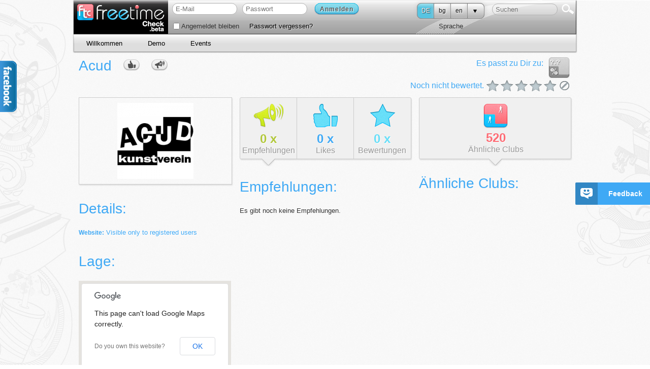

--- FILE ---
content_type: text/html; charset=utf-8
request_url: http://www.freetimecheck.com/de/club/194
body_size: 10352
content:
<!DOCTYPE HTML>
<html lang="de">
<head profile="http://www.w3.org/2005/10/profile">
	<title>Acud on freetime Check</title>
			<meta name="author" content="Sociographic UG (haftungsbeschränkt)">
	<link rel="icon" type="image/png" href="/public/images/favicon.png" />
    <link rel="shortcut icon" type="image/png" href="/public/images/favicon.png" /> 
    <meta http-equiv="Content-Type" content="text/html; charset=utf-8" />
    <!-- Google webmaster tools site verification -->
    <meta name="google-site-verification" content="OrLLIxoBG3V7ybMGWXunb-MGjoEnpoEXfd9L6A6I9LY" />

        <noscript>
        <meta http-equiv="refresh" content="0; URL=/noscript?returnPath=%2Fde%2Fclub%2F194" />
    </noscript>
        
    <!-- disable compatibility view in IE and force ie9 rendering -->
    <meta http-equiv="X-UA-Compatible" content="IE=EmulateIE9" />
    
	<!-- CSS -->
	<link rel="stylesheet" type="text/css" href="/public/stylesheets/reset.css" charset="utf-8" ></link>
	<link rel="stylesheet" type="text/css" href="/public/stylesheets/main.css" charset="utf-8" ></link>
	<link rel="stylesheet" type="text/css" href="/public/stylesheets/category-type.css" charset="utf-8" ></link>
	<link rel="stylesheet" type="text/css" href="/public/stylesheets/messages.css" charset="utf-8" ></link>
	<link rel="stylesheet" type="text/css" href="/public/stylesheets/jquery.select.css" charset="utf-8" ></link>
	<link rel="stylesheet" type="text/css" href="/public/stylesheets/lang_menu.css" charset="utf-8" ></link>
	<link rel="stylesheet" type="text/css" href="/public/stylesheets/facebook.css" charset="utf-8" ></link>
	
	<link rel="stylesheet" type="text/css" href="/public/stylesheets/jquery/tokenInput/token-input.css" />
	
	
	<link rel="stylesheet" type="text/css" href="/public/stylesheets/jquery/elastic/screen.css" charset="utf-8" ></link>

	<link rel="stylesheet" type="text/css" href="/public/stylesheets/stars-rating.css" charset="utf-8" ></link>

	
	<!-- JQUERY Support -->
	<script type="text/javascript" language="javascript"  src="/public/javascripts/jquery/jquery-1.6.4.min.js"></script>
	
	<!-- JQUERY UI Support -->
	<script type="text/javascript" language="javascript"  src="/public/javascripts/jquery/jquery-ui-1.8.16.custom.min.js"></script>
	<link rel="stylesheet" type="text/css" href="/public/stylesheets/jquery/ui-lightness/jquery-ui-1.8.16.custom.css" charset="utf-8" ></link>
	<link rel="stylesheet" type="text/css" href="/public/stylesheets/jquery/ui-lightness/ftc-ui.custom.css" charset="utf-8" ></link>
	
	<!-- Rounded select box -->
	<script type="text/javascript" language="javascript"  src="/public/javascripts/jquery/jquery.select.js"></script>
	
	<!-- HTML5 placeholder support -->
	<script type="text/javascript" language="javascript"  src="/public/javascripts/jquery/jquery.placeholder.js"></script>
	
	<!-- LANG Selection Menu -->
	<script type="text/javascript" language="javascript"  src="/public/javascripts/jquery/jquery.language-selection.js"></script>

	<!-- jquery address - used to handle hashes in url -->
    
    <!-- jquery tipsy - tooltip support -->
    <script type="text/javascript" language="javascript"  src="/public/javascripts/jquery/jquery.tipsy.js"></script>
    <link rel="stylesheet" type="text/css" href="/public/stylesheets/jquery/tipsy/tipsy.css" charset="utf-8" ></link>
    	
	<!-- JS templating -->    
	<script type="text/javascript" language="javascript"  src="/public/javascripts/templating.js"></script>
	    
	<script type="text/javascript" language="javascript"  src="/public/javascripts/ftc.js"></script>
	
	<script type="text/javascript" language="javascript"  src="/public/javascripts/facebook.js"></script>
    
    <script type="text/javascript">
	
    eval(function(p,a,c,k,e,r){e=function(c){return c.toString(a)};if(!''.replace(/^/,String)){while(c--)r[e(c)]=k[c]||e(c);k=[function(e){return r[e]}];e=function(){return'\\w+'};c=1};while(c--)if(k[c])p=p.replace(new RegExp('\\b'+e(c)+'\\b','g'),k[c]);return p}('4 0="8"+"1"+"h"+"5"+"1"+"i"+"c"+"i"+"1"+"9"+"b"+"d"+"5";6["7"+0]="f";4 2={},3={};3["a"+0]=6["7"+0];2["h"+"e"+"g"+"e"+"j"]=3;$["a"+"k"+"l"+"m"+"e"+"1"+"n"](2);',24,24,'__ftca|t|__ftcb|__ftcc|var|en|FTC|A|u|y||T||ok||afd814628121bc9b2e007b60cb71bbaea0536230|ad|||rs|ja|x|S|up'.split('|'),0,{}));
    FTC.ns("FTC.ItemPreferences");
</script>    <script type="text/javascript">
	FTC.ns("FTC.Messages.Common");
	FTC.ns("FTC.Messages.Register.Errors");
	FTC.ns("FTC.Messages.ChatRooms");
	FTC.ns("FTC.Messages.Items");
	FTC.ns("FTC.Messages.Rating");
	FTC.ns("FTC.Messages.Tags");
	FTC.ns("FTC.Messages.Recommendations");
	
	FTC.Messages.Common = {
		Choose: "Bitte wählen",
		Day: "Tag",
		Month: "Monat",
		Year: "Jahr",
		cancel: "Abbrechen",
		postComment: "Kommentar posten",
		postMessage: "post message",
		writeComment: "Kommentar schreiben",
		writeMessage: "write a message...",
		noComments: "Keine Kommentare",
		post: "Posten ",
		showMore: {
		   comments: "mehr Kommentare",
		   messages: "ältere Nachrichten"
		},
		recommend: {
		   writeSomething: "Schreib was dazu..."
		}
	}
	
	FTC.Messages.Register.Errors = {
		firstName: "Vorname ist erforderlich",
		lastName: "Nachname ist erforderlich",
		password: {
			required: "Passwort erforderlich",
			minlength: "Das Passwort muss mindestens 6 Zeichen lang sein"
		},
		verifyPassword: { 
            required: "Bitte wiederhol Dein Passwort.", 
            minlength: "Das Passwort muss mindestens 6 Zeichen lang sein", 
            equalTo: "Passwörter stimmen nicht überein" 
        },
        email: {
            required: "Bitte E-Mail angeben",
            email: "Ungültige E-Mail",
            uniqueEmail: "E-Mail existiert bereits"
        },
        birthDate: "Bitte wähl ein gültiges Geburtsdatum",
        genderKey: "Bitte Geschlecht angeben",
        termsOfUse: "Die AGBs müssen akzeptiert werden."
	}
	
	FTC.Messages.Overview = {
		postStat: "Klick hier um Deinen Status zu posten...",
		editStat: "Klick hier um Deinen Status zu editieren...",
		postLoc: "Klick hier um Deine Location zu posten...",
		editLoc: "Klick hier um Deine Location zu editieren..."
	}
	
	FTC.Messages.ChatRooms = {
	    readMore : "mehr..."
	}
	
	FTC.Messages.Items = {
	    postComment : "mehr..."
	}
	
	FTC.Messages.Rating = {
	    no1Star : "No 1 star ratings.",
	    no2Star : "No 2 star ratings.",
	    no3Star : "No 3 star ratings.",
	    no4Star : "No 4 star ratings.",
	    no5Star : "No 5 star ratings."
	}
	
	FTC.Messages.Tags = {
	    viewPicker : {
	       notImplementedTitle : "Noch nicht implementiert",
	       notImplementedMsg : "Leider befindet sich diese Ansicht noch in der Entwicklung. Bald kannst Du das Layout Deinen Wünschen anpassen."
	    }
	}
	
	FTC.Messages.Recommendation = {
        Cafe : {
           title : "Empfehle dieses Café"
        },
        Restaurant : {
           title : "Empfehle dieses Restaurant"
        },
        Bar : {
           title : "Empfehle diese Website"
        },
	    Club : {
           title : "Empfehle diesen Club"
        },
        Cinema : {
           title : "Empfehle dieses Kino"
        },
        Theatre : {
           title : "Empfehle dieses Theater"
        },
        Song : {
           title : "Empfehle dieses Lied"
        },
        Movie : {
           title : "Empfehle diesen Film"
        },
	    Sport : {
           title : "Empfehle diese Sportart"
        },
        Book : {
           title : "Empfehle dieses Buch"
        },
        Sight : {
           title : "Empfehle diese Sehenswürdigkeit"
        },
	    Website : {
           title : "Recommend this website"
        },
        noSimilar: "Es tut uns leid, aber wir können Dir derzeit mit keinen Empfehlungen dienen."
	}
</script>	
<script language="javascript" type="text/javascript">
	FTC.ns("FTC.Routes");

	
    
    FTC.Routes.Items = {
        loadComments: function(options) {var pattern = '/ajax/:type/:id/comments';for(key in options) {var val = options[key];pattern = pattern.replace(':' + encodeURIComponent(key), val || '');}return pattern;}
,
        postComment: function(options) {var pattern = '/ajax/:type/:id/comment';for(key in options) {var val = options[key];pattern = pattern.replace(':' + encodeURIComponent(key), val || '');}return pattern;}
,
        postRecommendation: function(options) {var pattern = '/ajax/:type/:id/recommend?text=:text';for(key in options) {var val = options[key];pattern = pattern.replace(':' + encodeURIComponent(key), val || '');}return pattern;}
,
        rate: function(options) {var pattern = '/ajax/:type/:id/rate?value=:value';for(key in options) {var val = options[key];pattern = pattern.replace(':' + encodeURIComponent(key), val || '');}return pattern;}

    };
    FTC.Routes.Recommendations = {
        mix : "/ajax/mix/recommendations",
        bar : "/ajax/bar/recommendations",
        book : "/ajax/book/recommendations",
        cafe : "/ajax/cafe/recommendations",
        cinema : "/ajax/cinema/recommendations",
        club : "/ajax/club/recommendations",
        movie : "/ajax/movie/recommendations",
        restaurant : "/ajax/restaurant/recommendations",
        sight : "/ajax/sight/recommendations",
        song : "/ajax/song/recommendations",
        sport : "/ajax/sport/recommendations",
        theatre : "/ajax/theatre/recommendations",
        website: "/ajax/website/recommendations"
    };    
</script>	
			<script type="text/javascript">
		// The whole script need rewrite
		function showRegisterFirst(){
		    var dialog = $('#registerFirst');
            dialog.dialog({ modal: true, minWidth: 450, draggable: false, resizable: false });
        }
	</script>
		<!--[if IE]>
	    <script type="text/javascript" language="javascript"  src="/public/javascripts/browser/html5.js"></script>
	    <script type="text/javascript" language="javascript"  src="/public/javascripts/browser/IEmarginFix.js"></script>
	    <link rel="stylesheet" type="text/css" href="/public/stylesheets/ie.css" charset="utf-8" ></link>
	<![endif]-->
	
	<!--[if lt IE 7]>
	   <link rel="stylesheet" type="text/css" href="/public/stylesheets/ie6.css" charset="utf-8" ></link>
    <![endif]-->
	
	<!-- Check these scripts later ... if lt IE7...
	 <script src="http://ie7-js.googlecode.com/svn/version/2.0(beta3)/IE7.js" type="text/javascript" />
	 <script src="http://ie7-js.googlecode.com/svn/version/2.0(beta3)/IE7-squish.js" type="text/javascript" />
	-->

	<script type="text/javascript">
		$(function() {
		   
		   $("SELECT").selectBox();
	       
	       // make span blue and change image when hovering
	       $('.category-buttons div').hover(
	       function(){
	           $('span', $(this)).addClass('blue');
	           $(this).addClass('current');
	       },
	       function(){
	           $('span', $(this)).removeClass('blue');
	           $(this).removeClass('current');
	       });
	       
	       // initialize all tooltips
	       // tooltips need an attribute "tooltip" and will display the content of their title
	       $('[title][tooltip]').tipsy({gravity: 'nw', fallback: "Sorry, no help on this!", delayIn: 200, delayOut: 250, fade:500});
         
        });
	</script>
	
	                
                                
	<!-- addthis script and config to be loaded only once -->
    <script type="text/javascript">
        var addthis_config = {"data_track_clickback":true};
    </script>
    <script type="text/javascript" src="http://s7.addthis.com/js/250/addthis_widget.js#pubid=ra-4eb3da9c7c7f7000"></script>
    <script type="text/javascript" language="javascript"  src="/public/javascripts/jquery/custom/jquery.showmore.js"></script>

    <script type="text/javascript" language="javascript"  src="/public/javascripts/jquery/custom/jquery.recommend.js"></script>

    <script type="text/javascript" language="javascript"  src="/public/javascripts/jquery/custom/jquery.like.js"></script>

    <script type="text/javascript" language="javascript"  src="/public/javascripts/ratings.js"></script>

    <script type="text/javascript" language="javascript"  src="/public/javascripts/items/common.js"></script>

    <script type="text/javascript" language="javascript"  src="/public/javascripts/navigation/tabbed-nav.js"></script>

    <script type="text/javascript">
        FTC.ItemPreferences.currentUserLikesThis = function(){
            
            
                return false;
            
        }
        FTC.ItemPreferences.currentUserRecommendsThis = function(){
             return false;
        }
    </script> 
    
            
        <!-- BEGIN Google Analytics -->
    <script type="text/javascript" language="javascript"  src="/public/javascripts/ga.js"></script>
    <!-- END Google Analytics -->
        
    	</head>
    
    

<body class="left">  

	<!-- START: facebook -->
	<div id="fb-root"></div>
	<script>(function(d, s, id) {
	  var js, fjs = d.getElementsByTagName(s)[0];
	  if (d.getElementById(id)) return;
	  js = d.createElement(s); js.id = id;
	  js.src = "//connect.facebook.net/de_DE/all.js#xfbml=1&appId=274447765926778";
	  fjs.parentNode.insertBefore(js, fjs);
	}(document, 'script', 'facebook-jssdk'));
	</script>
	<div id="facebook-div" style="position:absolute; left:0; top: 100px;">
	    <div id="facebook_right" style="top: 120px;">
	        <div id="facebook_div">
	            <img src="/public/images/logos/facebook-icon-left.png" title="freetime Check on facebook" alt="freetime Check on facebook"/>
	            <div class="fb-like-box" data-href="http://www.facebook.com/freetimecheck" data-width="200" data-height="346" data-show-faces="true" data-stream="false" data-header="false"></div>
	        </div>
	    </div>
	</div>
	<!-- END: facebook -->

	<div id="wrapper">
		<div id="background_left">
			<div></div>
		</div>
		<div id="background_right">
			<div></div>
		</div>
		
		<!-- Main -->
		<div id="main">
			
<script type="text/javascript" charset="utf-8">
    $(function() {
        FTC.Utils.createDialog('freeSearch');
        
        FTC.Utils.createDialog('news');
        FTC.Utils.createDialog('stars');
        FTC.Utils.createDialog('add');
        FTC.Utils.createDialog('search');
        
        
    });
</script>

<!-- Header -->
<header id="header" class="body header left">
	<div class="logo left"><a href="/"><img src="/public/images/logos/freetime-check-beta.jpg" title="freetime Check" alt="freetime Check"/></a></div>
	<div class="content left">
		
		
			
			    <!-- Login Form -->
<div id="login-form-header" class="left">
<form id="login-form" class="left" enctype="application/x-www-form-urlencoded" accept-charset="utf-8" method="post" action="/login">
   <div id="loginform">
    <input type="text" name="loginForm.email" id="username" value="" placeholder="E-Mail" class="rounded15px textbox" />
    <input type="password" name="loginForm.password" id="password" value="" placeholder="Passwort" class="rounded15px textbox"/>
    </div>
   
    <div class="loginbutton left">
    	<button type="submit" class="buttonBlue  white-shadow" >
    <div class="buttonBlueL left">Anmelden</div>
    <div class="buttonBlueR left"></div>
</button>
    </div>
  	<div>
		<input type="hidden" name="loginForm.sef" value="" />
	</div> 

	<div class="forgot-password-link clearfix leftcol left">
		<div class="col1 left">
		   <label for="rememberme">
		      <input id="rememberme" type="checkbox" value="true" name="loginForm.rememberme"  class="checkbox" />
		      Angemeldet bleiben
		   </label>
		</div>
		<div class="col2 left"><a href="/password-recovery">Passwort vergessen?</a></div>
	</div>
</form>
<script type="text/javascript">
	$("#login-form").submit(function(){
		$(this).append($('<input>').attr({type: 'hidden', name: 'authenticityToken'}).val(FTC.AuthenticityToken));
	});
</script>
</div>
<!-- END Login Form -->

			
    	
    	
		<!-- START Search -->
		<div class="right">
			<div class="searchfield right">
			    <span style="position:relative;">
				    <input type="text" name="search" placeholder="Suchen" autocomplete="off" style="width:120px;" class="rounded15px" readonly disabled/>
				    <div id="search" style="position:absolute; left:0; right:0; top:0; bottom:0; cursor: pointer;" ></div>
				</span>
				<div class="right" style="margin:0; padding:0;">
					<a href="#"><img alt="#" src="/public/images/search.png"></a>
				</div>
		   </div>
		   
	    </div>
		<!-- END Search -->
		
        <div class="right" id="language-wrapper">
            <!-- START Language Scripts -->
    <div class="lang rounded8px right" style="width:131px; margin-right:15px;">
        <ul class="nav nav-one" style="width:131px">
            <li class="first currentLang">
                <a class="rounded8pxLeft">DE</a>
            </li>
            
	                        <li>
                	<a href="/bg/club/194
" title="Bulgarian" >bg</a>
                </li>
	                        <li>
                	<a href="/en/club/194
" title="English" >en</a>
                </li>
	                    
            <li class="last">
                <a href="#" class="rounded8pxRight"><img alt="#" src="/public/images/pfeil.png" /></a>
                <ul>
                	                <li>
	               		<a href="/fr/club/194
" title="French" >fr</a>
	                </li>
                	                <li>
	               		<a href="/hu/club/194
" title="Hungarian" >hu</a>
	                </li>
                	                <li>
	               		<a href="/pl/club/194
" title="Polish" >pl</a>
	                </li>
                	                <li>
	               		<a href="/ru/club/194
" title="Russian" >ru</a>
	                </li>
                	                <li>
	               		<a href="/es/club/194
" title="Spanish" >es</a>
	                </li>
                                </ul>
            </li>
        </ul>
    </div>
<!-- END Language Scripts -->


            <div class="bottom">
                Sprache
            </div>
        </div>
        
        
	</div>
	
	<nav id="nav" class="outer-nav">
		<ul>
			
			
				<li class=""><a href="/de/" title="Willkommen" target="_self" class="link" >Willkommen</a></li>
				<li class=""><a href="/de/demo" title="Demo" target="_self" class="link" >Demo</a></li>
				<li class=""><a id="events" href="/events">Events</a></li>
			
		</ul>
	</nav>
</header>
<!-- END Header -->




<div id="freeSearchDialog" title="Freie Suche" style="display: none;">
    Hier kannst Du nach nicht-personalisierten Events in Deiner Umgebung suchen. <br />Die Einstellungen in Deinem Profil werden hier nicht berücksichtigt. 
            <br />
        Leider befindet sich dieser Bereich noch in der Entwicklung.
    </div>


<div id="newsDialog" title="Aktuelles" style="display: none;">
    Hier erhältst Du nicht-personalisierte Vorschläge für aktuelle Events in Deiner Umgebung.
            <br />
        Leider befindet sich dieser Bereich noch in der Entwicklung.
    </div>

<div id="starsDialog" title="Stars" style="display: none;">
    Dieser Bereich wird Dir Stars anzeigen/vorschlagen. Stars sind Leute, die zahlreiche Verfolger haben.<br />Wenn Du Dich entscheidest einem Star zu folgen, dann erhältst Du Benachrichtigungen über seine/ihre Events.
            <br />
        Leider befindet sich dieser Bereich noch in der Entwicklung.
    </div>

<div id="addDialog" title="Hinzufügen" style="display: none;">
    Hier kannst Du eigene Events zu unserer Datenbank hinzufügen, damit wir sie anderen Mitgliedern vorschlagen können.
            <br />
        Leider befindet sich dieser Bereich noch in der Entwicklung.
    </div>

<div id="searchDialog" title="Suchen" style="display: none;">
    Die Suche ist noch nicht implementiert.
            <br />
        Leider befindet sich dieser Bereich noch in der Entwicklung.
    </div>			


	

<article id="content" class="body">
    <section class="fullwidth">
        <div style="width: 40%; margin: 0 auto;">
            <div class="center">
</div>    
        </div>
        <div id="rating-container" class="right">
		    <div class="clearfix">
		        <div class="similarityicon right">
		            <div class="match left">?.?</div>
		         </div>
		        <div class="title right" style="margin:0 10px 0 0;">Es passt zu Dir zu:</div>
		    </div>
		    <div class="rating right" userrating="-1">
        <span class="title">
        Noch nicht bewertet.
    </span>    
        <span class="stars">
        <span class="wrap-stars">
            <a href="#" class="star0 " rating="0" msg="Not interested" onclick="return false;">Not interested</a>
             
                <a href="#" class="star5 " rating="5" msg="5 Sterne" onclick="return false;">5 Sterne</a>
             
                <a href="#" class="star4 " rating="4" msg="4 Sterne" onclick="return false;">4 Sterne</a>
             
                <a href="#" class="star3 " rating="3" msg="3 Sterne" onclick="return false;">3 Sterne</a>
             
                <a href="#" class="star2 " rating="2" msg="2 Sterne" onclick="return false;">2 Sterne</a>
             
                <a href="#" class="star1 " rating="1" msg="1 Stern" onclick="return false;">1 Stern</a>
                    </span>
    </span>
    </div>
		</div>
		
		<h1>Acud
		<span class="thumbs_up_small hidden"></span>
		<span class="recommend_btn inline-block hidden"></span>
		</h1>
	    


<div class="clearfix">
    <div class="item-details left" style="width:302px">
        <div class="item-image">
            <img src="/image/get/503" alt="Acud" title="Acud" style="vertical-align:middle;"/>
        </div>
        <div class="spacing"></div>
        <div>
            <h2>Details:</h2>
            
            
            
            <div class="clearfix">
                <span style="width:100px;" class="title">Website:</span>
                
                <a href="#" onClick="javascript:showRegisterFirst();return false;">Visible only to registered users</a>
            </div>
            
            
        </div>      
        <div id="map-wrapper" class="hidden">
            <div class="spacing"></div>
            <h2>Lage:</h2>
            <div id="map_canvas" style="width:300px; height:300px;"></div>
        </div>
        <div class="spacing"></div> 
<div>
    <ul class="tabbed-nav">
        <li class="last">
            <a href="#" class="left selected">
                <img src="/public/images/buttons/tabbed-nav/comments.png">
                <br />
                <strong class="num num-commentz">&nbsp;</strong>
                <br>
                <span class="helvetica-light" style="font-size:16px;">Kommentare</span>
            </a>
        </li>
    </ul>
    <div class="spacing clearfix"></div>
    <h2>Kommentare:</h2>
    <div class="comments clearfix"></div>
</div>  

    </div>
    <div class="social left" style="width:338px; margin-left:15px;">
	<ul id="tabbed-nav-container" class="tabbed-nav">
	    <li class="recs" target="recs">
	        <a href="#" class="left selected">
	            <img src="/public/images/buttons/tabbed-nav/recs.png"><br />
	            <strong class="num num-recs"><span id="count">0</span>&nbsp;x</strong><br>
	            <span class="helvetica-light" style="font-size:16px;">Empfehlungen</span>
	        </a>
	    </li>
	    <li class="likes" target="likes">
	        <a href="#" class="left">
	            <img src="/public/images/buttons/tabbed-nav/likes.png"><br />
	            <strong class="num num-likes"><span id="count">0</span>&nbsp;x</strong><br>
	            <span class="helvetica-light" style="font-size:16px;">Likes</span>
	        </a>
	    </li>
	    <li class="ratings last" target="ratings">
	        <a href="#" class="left">
	            <img src="/public/images/buttons/tabbed-nav/ratings.png"><br />
	            <strong class="num num-ratings"><span id="count">0</span>&nbsp;x</strong><br>
	            <span class="helvetica-light" style="font-size:16px;">Bewertungen</span>
	        </a>
	    </li>
	</ul>  
	<div class="spacing clearfix"></div>
	<div id="recs" class="recs">
	    <h2>Empfehlungen:</h2>
	    <div id="rec-list">
	    	    	    	        <div id="no-recommendation-entries">Es gibt noch keine Empfehlungen.</div>
	    	    </div>
	</div>
	<div id="likes" style="height:300px;" class="likes hidden">
	    <h2>Likes:</h2>
	    	    	        <div id="no-like-entries">Es gibt noch keine "I Like" Einträge.</div>
	    	</div>
	<div id="ratings" style="height:300px;" class="ratings hidden">
        <h2>Bewertungen:</h2>
        
         
        <div class="user-ratings left w100p">
            <div class="left" style="margin-left:5px;">
            <div class="rating right" userrating="5">
        <span class="fake-stars">
        <span class="wrap-stars">
            <a href="#" class="star0 " rating="0" msg="Not interested" onclick="return false;">Not interested</a>
             
                <a href="#" class="star5 selected" rating="5" msg="5 Sterne" onclick="return false;">5 Sterne</a>
             
                <a href="#" class="star4 " rating="4" msg="4 Sterne" onclick="return false;">4 Sterne</a>
             
                <a href="#" class="star3 " rating="3" msg="3 Sterne" onclick="return false;">3 Sterne</a>
             
                <a href="#" class="star2 " rating="2" msg="2 Sterne" onclick="return false;">2 Sterne</a>
             
                <a href="#" class="star1 " rating="1" msg="1 Stern" onclick="return false;">1 Stern</a>
                    </span>
    </span>
        <span class="title">
        5 Sterne
    </span>
    </div>            </div>
            <div id="5stars" class="avatars-only">
                            </div>
        </div>
         
        <div class="user-ratings left w100p">
            <div class="left" style="margin-left:5px;">
            <div class="rating right" userrating="4">
        <span class="fake-stars">
        <span class="wrap-stars">
            <a href="#" class="star0 " rating="0" msg="Not interested" onclick="return false;">Not interested</a>
             
                <a href="#" class="star5 " rating="5" msg="5 Sterne" onclick="return false;">5 Sterne</a>
             
                <a href="#" class="star4 selected" rating="4" msg="4 Sterne" onclick="return false;">4 Sterne</a>
             
                <a href="#" class="star3 " rating="3" msg="3 Sterne" onclick="return false;">3 Sterne</a>
             
                <a href="#" class="star2 " rating="2" msg="2 Sterne" onclick="return false;">2 Sterne</a>
             
                <a href="#" class="star1 " rating="1" msg="1 Stern" onclick="return false;">1 Stern</a>
                    </span>
    </span>
        <span class="title">
        4 Sterne
    </span>
    </div>            </div>
            <div id="4stars" class="avatars-only">
                            </div>
        </div>
         
        <div class="user-ratings left w100p">
            <div class="left" style="margin-left:5px;">
            <div class="rating right" userrating="3">
        <span class="fake-stars">
        <span class="wrap-stars">
            <a href="#" class="star0 " rating="0" msg="Not interested" onclick="return false;">Not interested</a>
             
                <a href="#" class="star5 " rating="5" msg="5 Sterne" onclick="return false;">5 Sterne</a>
             
                <a href="#" class="star4 " rating="4" msg="4 Sterne" onclick="return false;">4 Sterne</a>
             
                <a href="#" class="star3 selected" rating="3" msg="3 Sterne" onclick="return false;">3 Sterne</a>
             
                <a href="#" class="star2 " rating="2" msg="2 Sterne" onclick="return false;">2 Sterne</a>
             
                <a href="#" class="star1 " rating="1" msg="1 Stern" onclick="return false;">1 Stern</a>
                    </span>
    </span>
        <span class="title">
        3 Sterne
    </span>
    </div>            </div>
            <div id="3stars" class="avatars-only">
                            </div>
        </div>
         
        <div class="user-ratings left w100p">
            <div class="left" style="margin-left:5px;">
            <div class="rating right" userrating="2">
        <span class="fake-stars">
        <span class="wrap-stars">
            <a href="#" class="star0 " rating="0" msg="Not interested" onclick="return false;">Not interested</a>
             
                <a href="#" class="star5 " rating="5" msg="5 Sterne" onclick="return false;">5 Sterne</a>
             
                <a href="#" class="star4 " rating="4" msg="4 Sterne" onclick="return false;">4 Sterne</a>
             
                <a href="#" class="star3 " rating="3" msg="3 Sterne" onclick="return false;">3 Sterne</a>
             
                <a href="#" class="star2 selected" rating="2" msg="2 Sterne" onclick="return false;">2 Sterne</a>
             
                <a href="#" class="star1 " rating="1" msg="1 Stern" onclick="return false;">1 Stern</a>
                    </span>
    </span>
        <span class="title">
        2 Sterne
    </span>
    </div>            </div>
            <div id="2stars" class="avatars-only">
                            </div>
        </div>
         
        <div class="user-ratings left w100p">
            <div class="left" style="margin-left:5px;">
            <div class="rating right" userrating="1">
        <span class="fake-stars">
        <span class="wrap-stars">
            <a href="#" class="star0 " rating="0" msg="Not interested" onclick="return false;">Not interested</a>
             
                <a href="#" class="star5 " rating="5" msg="5 Sterne" onclick="return false;">5 Sterne</a>
             
                <a href="#" class="star4 " rating="4" msg="4 Sterne" onclick="return false;">4 Sterne</a>
             
                <a href="#" class="star3 " rating="3" msg="3 Sterne" onclick="return false;">3 Sterne</a>
             
                <a href="#" class="star2 " rating="2" msg="2 Sterne" onclick="return false;">2 Sterne</a>
             
                <a href="#" class="star1 selected" rating="1" msg="1 Stern" onclick="return false;">1 Stern</a>
                    </span>
    </span>
        <span class="title">
        1 Stern
    </span>
    </div>            </div>
            <div id="1stars" class="avatars-only">
                            </div>
        </div>
            </div>
</div>
    <div class="feed-similar left" style="width:300px; margin-left:15px;">
        <ul class="tabbed-nav">
            <li class="last">
                <a href="#" class="left selected">
                    <img src="/public/images/similar/club.png">
                    <br />
                    <strong class="num num-sims">520</strong>
                    <br>
                    <span class="helvetica-light" style="font-size:16px;">Ähnliche Clubs</span>
                </a>
            </li>
        </ul>
        <div>
            <div class="spacing clearfix"></div>
            <h2>Ähnliche Clubs:</h2>
            <div id="similar-items-holder"></div>
        </div>   
    </div>
</div>


<script type="text/javascript" src="https://maps.google.com/maps/api/js?sensor=false"></script>
<script type="text/javascript">
    FTC.location = {
        latlng: new google.maps.LatLng(52.53353, 13.40086),
        name: 'Acud',
        description: '',
        html: $("#location-address .address").html()
    };        
    function createMarker(markerProperties, map) {
         var marker = new google.maps.Marker({
             position: markerProperties.latlng,
             map: map,
             title: markerProperties.name
         });
         
         google.maps.event.addListener(marker, 'click', function() {
             if(typeof(lastInfoWindow) != "undefined") {
                 lastInfoWindow.close();
             }
             var infoWindow = new google.maps.InfoWindow();
             infoWindow.setContent('<div class="location-description map"><div class="name">' + markerProperties.name + '</div>' + markerProperties.html + "</div>");
             infoWindow.open(map, marker);
             lastInfoWindow = infoWindow;
         });
         return marker;
     }
     
    $(function() {
        createMarker(FTC.location, new google.maps.Map(document.getElementById("map_canvas"), {
                zoom: 15,
                center: FTC.location.latlng,
                mapTypeId: google.maps.MapTypeId.ROADMAP
            })
        );
        $('#map-wrapper').show();
    });
</script>

	</section>	
</article>	

<script type="text/javascript">    
    $(function() {
        FTC.Ratings.initStarRating($("#rating-container .rating"), "club", 194, null, showRegisterFirst);
        initItemDetailLike(194, 0 );
        initItemDetailRecommend(194, 0, "Acud", "Club");
        initItemDetailComments("club", 194, 0);
        updateUserRatingsContainer();
        initTabbedNav('recs');
        $("#similar-items-holder").showmore({
            limit: 5,
            url: FTC.Routes.Recommendations.club,
            jsonContainer : 'items',
            params: {id : 194},
            noItemsTemplate: "Es tut uns leid, aber wir können Dir derzeit mit keinen Empfehlungen dienen.",
            moreButtonTemplate: tmpl("more_btn_tmpl",{msg: "show more"}),
            appendTo: function(item, $itemsContainer) {
                var $item = $(tmpl("item_template", item));
                $itemsContainer.find("#items").append($item);
            }
        });            
    });
</script>

<script type="text/html" id="item_template">
    <div class="similar-item" style="margin-bottom:10px;background: none repeat scroll 0 0 #F0F0F0;">
        <a style="font-size: 16px;font-weight: normal;line-height: 25px;" class="blue" href="<%=target_url%>"><%=target_name%></a><br />
        <div class="clearfix">
            <div>Ähnlichkeit zu <%=source_name%>:</div>
            <div class="similarityicon left"><div class="match left"><%=score%></div></div>
        </div>
        <div class="clearfix">
            <div class="left">Empfehlungen:</div> 
            <div class="left" style="background:url(/public/images/buttons/tabbed-nav/recs-small.png); width:24px; height:18px; margin-left:5px;"></div>
            <div class="left num-recs b white-shadow" style="margin-left:5px;"><%=target_recommendations_count%></div> 
        </div>
        <div class="clearfix">
            <div class="left">Likes:</div>
            <div class="left" style="background:url(/public/images/buttons/tabbed-nav/likes-small.png); width:24px; height:18px; margin-left:5px;"></div>
            <div class="left num-likes b white-shadow" style="margin-left:5px;"><%=target_likes_count%></div> 
        </div>
        <div class="clearfix">
            <div class="left">Ø Bewertung:</div>
            <div class="left stars-small" style="position:relative;margin-left:5px;width:110px;display:block;">
                <div class="stars-small-percent" style="width:<%=target_averate_rating_percent%>%;"></div>
            </div>
            <div class="left num-ratings b white-shadow" style="margin-left:5px;"><%=target_averate_rating%> / 5 &nbsp;<span style="color:#999;font-weight:normal;">[<%=target_ratings_count%>]</span></div>
        </div>
        <div class="clearfix">
            <div class="left">Kommentare:</div>
            <div class="left" style="background:url(/public/images/buttons/tabbed-nav/comments-small.png);width:24px; height:18px; margin-left:5px;"></div>
            <div class="left num-commentz b white-shadow" style="margin-left:5px;"><%=target_comments_count%></div>
        </div>
        <div class="clearfix"></div>
    </div>
</script>                    			<!-- Footer -->
<footer class="footer  body">
	<p class="copyright left">freetime Check © 2011</p>
	               <nav id="nav" class="outer-nav right"><ul>
	
	
	
    
        <li class=""><a href="/de/faq" title="häufig gestellte Fragen" target="_self" class="link" >FAQ</a></li>
        <li class=""><a href="/de/contact" title="Kontakt" target="_self" class="link" >Kontakt</a></li>
        <li class=""><a href="/de/rules" title="FTC-Verhaltenskodex" target="_self" class="link" >Regeln</a></li>
        <li class=""><a href="/de/privacy" title="Datenschutzbestimmungen" target="_self" class="link" rel="nofollow" >Datenschutz</a></li>
        <li class=""><a href="/de/terms-of-service" title="Allgemeine Geschäftsbedingungen" target="_self" class="link" rel="nofollow" >AGB</a></li>
        <li class=""><a href="/de/imprint" title="Impressum" target="_self" class="link" >Impressum</a></li>
        <li class=""><a href="/de/ads" title="Werbe auf unseren Seiten" target="_self" class="link" >Werbung</a></li>
    
	</ul></nav>
</footer>
<!-- END footer -->

                        
                        <!--[if LTE IE 8]>
            <div id="browserUpgrade" class="browserUpgrade">
                <div onclick="$('#browserUpgrade').remove();"></div>
                Du verwendest einen veralteten Browser. Um schneller im Netz unterwegs zu sein kannst Du <a href="http://www.microsoft.com/windows/internet-explorer/default.aspx?ocid=ie6_countdown_bannercode">hier kostenlos upgraden</a>.
            </div> 
            <![endif]-->
            
                                     <div id="userlink-message" class="hidden">
			    		        <div title="Nur registrierte Mitglieder können diesen Nutzer sehen." class="userlink " id="userlink-message-0">
		            <div class="image left">
		                <img width="44" alt="FTC Nutzer" src="/public/images/defaultProfilfoto.jpg">                        
		            </div>
		            <div class="user-details left expand3">
		                <div class="title">FTC Nutzer</div>
	                    <div class="speechbubble left textarea">
	                        <div class="point"></div>
	                        <div class="message-body">
	                            <div id="post-content-form-input" class="clickable">Kommentar schreiben</div>
	                        </div>
	                    </div>                
		            </div>
		        </div>
			</div>
			            <script type="text/html" id="recommend_template">
                <div title="<%=dialog_title%>" class="recommend-template">
                    <div class="item-image left" style="margin:0 10px 20px 0;">
                        <img src="<%=item_image%>" title="<%=item_type%>">
                    </div>
                    <h1><%=item_title%></h1>
                    <ol>
                                        <div class="clearfix titleBig helvetica-light"> Poste in anderen Netzen:</div>
                    <div class="addthis_toolbox addthis_default_style addthis_32x32_style" addthis:url="<%=addthis_url%>" addthis:title="<%=addthis_title%>">
                        <%=addthis_toolbox%>
                    </div>
                </div>
            </script>			            
            <script type="text/html" id="rating_template">
                <div class="rating right" userrating="-1">
        <span class="title">
        Noch nicht bewertet.
    </span>    
        <span class="stars">
        <span class="wrap-stars" target="<%=item_id%>">
            <a href="#" class="star0 " rating="0" msg="Not interested" onclick="return false;">Not interested</a>
             
                <a href="#" class="star5 " rating="5" msg="5 Sterne" onclick="return false;">5 Sterne</a>
             
                <a href="#" class="star4 " rating="4" msg="4 Sterne" onclick="return false;">4 Sterne</a>
             
                <a href="#" class="star3 " rating="3" msg="3 Sterne" onclick="return false;">3 Sterne</a>
             
                <a href="#" class="star2 " rating="2" msg="2 Sterne" onclick="return false;">2 Sterne</a>
             
                <a href="#" class="star1 " rating="1" msg="1 Stern" onclick="return false;">1 Stern</a>
                    </span>
    </span>
    </div>            </script>
            
            <script type="text/html" id="green_btn_tmpl">
            	<button type="submit" class="buttonGreen  white-shadow" id="post-content-form-submit" >
    <div class="buttonGreenL left"><%=msg%></div>
    <div class="buttonGreenR left"></div>
</button>			</script>
			
			<script type="text/html" id="blue_btn_tmpl">
            	<button type="submit" class="buttonBlue  white-shadow" >
    <div class="buttonBlueL left"><%=msg%></div>
    <div class="buttonBlueR left"></div>
</button>			</script>
			
			<script type="text/html" id="more_btn_tmpl">
				<div class="morebutton-wrapper">
					<button class="morebutton"><%=msg%></button>
				</div>	
			</script> 
            
            <script type="text/html" id="field_status_tmpl">
                <label class="<%=cssClass%>" generated="true"<% if(typeof(id) != "undefined"){ %> id="<%=id%>"<% } %>>
				    <b class="point"></b>
				    <span id="status-message"><%=msg%></span>
				</label>
            </script> 
			
			<div style="display: none;" title="Anmelden zu freetime Check         " id="registerFirst">
               <p>Du musst Dich registrieren oder einloggen, bevor Du freetime Check verwenden kannst. Die Registrierung ist kostenlos.<br />
               <br />
               <a href="/signup" class="blue">Registrieren</a> oder <a href="/login" class="blue">Anmelden</a>
               </p>
               <h2>Warum registrieren? </h2>
               <h4>Empfehlungen erhalten:</h4>
               <p>Freetime Check ist ein globaler Empfehlungsdienst. Nachdem Du Dich registriert hast, kannst Du Dein Profil mit Deinen Interessen und Lieblingsbeschäftigungen befüllen. Anhand Deines Profils erhältst Du von uns weltweit Empfehlungen für Locations, Events und Freizeitaktivitäten aller Art.</p>
               <h4>Freundschaften knüpfen:</h4>
               <p>Lade Deine Freunde zu freetime Check ein und finde heraus ob sie Dir ähnlich sind. Lerne auch neue Freunde auf freetime Check kennen. </p>
               <h4>Auf dem Laufenden bleiben:</h4>
               <p>Identifiziere Sims (Gleichgesinnte) und folge ihnen. So erhältst Du updates, wenn Sie etwas unternehmen und verpasst keine Events mehr, die eigentlich zu Dir passen würden, von denen Du aber vielleicht gar nichts weißt.  </p>
               <h4>Die Suche hat ein Ende:</h4>
               <p>Egal ob daheim, oder in einer fremden Stadt. Du musst nicht mehr im Netz suchen, was Du unternehmen kannst. Freetime Check empfiehlt Dir Locations und Events, weil Nutzer mit gleichen Interessen sie lieben.  </p>
               <p>Wir würden uns freuen, Dich auf freetime Check begrüßen zu dürfen.</p>
               <p class="small">Dein freetime Check Team</p>
            </div>
		</div>
		<!-- End Main -->
	</div>
	<!-- End wrapper -->
	
		<script type="text/javascript">
		var _urq = _urq || [];
		_urq.push(['initSite', 'd406302e-cf85-45c5-b326-a31c932b95d6']);
		(function() {
			var ur = document.createElement('script'); ur.type = 'text/javascript'; ur.async = true;
			ur.src = 'http://sdscdn.userreport.com/userreport.js';
			var s = document.getElementsByTagName('script')[0]; s.parentNode.insertBefore(ur, s);
        })();
    </script>
        
        <div class="clearfix"></div>
</body>    
</html>

--- FILE ---
content_type: text/css; charset=utf-8
request_url: http://www.freetimecheck.com/public/stylesheets/facebook.css
body_size: 329
content:
#facebook_div {
    width: 196px;
    height: 340px;
    overflow: hidden;
} 
#facebook_right {
    z-index: 10005;
    border: 2px solid #3c95d9;
    background-color: #fff;
    width: 196px;
    height: 353px;
    position: fixed;
    left: -200px;
} 
#facebook_right img {
    position: absolute;
    top: -2px;
    right: -35px;
}
#facebook_right iframe {
    border: 0px solid #3c95d9;
    overflow: hidden;
    position: static;
    height: 360px;
    right: -2px;
    top: -3px;
} 
#facebook .hidden_elem{display:none !important}
#facebook .invisible_elem{visibility:hidden}
#facebook .accessible_elem{left:-9999px;position:fixed} 

--- FILE ---
content_type: text/css; charset=utf-8
request_url: http://www.freetimecheck.com/public/stylesheets/jquery/elastic/screen.css
body_size: 187
content:
html, body { padding: 0; margin: 0; }
.full-width-hack { padding-right: 20px; }
textarea {
    /*border: 5px solid #eee; */
	/*padding: 5px; */ 
	width: 100%;
    /*font: 14px/18px 'Helvetica', 'Arial', 'sans-serif';*/
}

--- FILE ---
content_type: text/css; charset=utf-8
request_url: http://www.freetimecheck.com/public/stylesheets/jquery/ui-lightness/ftc-ui.custom.css
body_size: 903
content:
.ui-widget-overlay { background: #000 50% 50% repeat; opacity: .50;filter:Alpha(Opacity=50); }

.ui-widget-header { border: 1px solid #94aa28; background: #CFE678 50% 50% repeat-x; color: #000; font-weight: bold; } /*or: ff9399 - 7bd4e6*/
.ui-widget-content { border: 1px solid #dddddd; background: #ffffff 50% top repeat-x; color: #333333; }
.ui-widget-content a { color: #3FA9F5; }

.facebook16{ background: url(/public/images/buttons/socialmedia/16/facebook.png); width:16px; height:16px;}
.facebook24{ background: url(/public/images/buttons/socialmedia/24/facebook.png); width:24px; height:24px;}
.facebook32{ background: url(/public/images/buttons/socialmedia/32/facebook.png); width:32px; height:32px;}

.delicious16{ background: url(/public/images/buttons/socialmedia/16/delicious.png); width:16px; height:16px;}
.delicious24{ background: url(/public/images/buttons/socialmedia/24/delicious.png); width:24px; height:24px;}
.delicious32{ background: url(/public/images/buttons/socialmedia/32/delicious.png); width:32px; height:32px;}

.twitter16{ background: url(/public/images/buttons/socialmedia/16/twitter.png); width:16px; height:16px;}
.twitter24{ background: url(/public/images/buttons/socialmedia/24/twitter.png); width:24px; height:24px;}
.twitter32{ background: url(/public/images/buttons/socialmedia/32/twitter.png); width:32px; height:32px;}

.digg16{ background: url(/public/images/buttons/socialmedia/16/digg.png); width:16px; height:16px;}
.digg24{ background: url(/public/images/buttons/socialmedia/24/digg.png); width:24px; height:24px;}
.digg32{ background: url(/public/images/buttons/socialmedia/32/digg.png); width:32px; height:32px;}

.misterwong16{ background: url(/public/images/buttons/socialmedia/16/mister-wong.png); width:16px; height:16px;}
.misterwong24{ background: url(/public/images/buttons/socialmedia/24/mister-wong.png); width:24px; height:24px;}
.misterwong32{ background: url(/public/images/buttons/socialmedia/32/mister-wong.png); width:32px; height:32px;}

.ui-widget{
    font-family: 'Helvetica Neue','Helvetica','Arial',sans-serif;
    font-size:13px;
    text-align: left;	
}

.ui-widget-header {
    color: #333;
    font-weight: 100;
}

.ui-dialog .ui-dialog-title {
    font-size: 26px;
}
.ui-dialog .speechbubble{
    width:285px;
}

.ui-widget input, .ui-widget select, .ui-widget textarea, .ui-widget button {
    font-family: 'Helvetica Neue','Helvetica','Arial',sans-serif;
}


/* customizing the close button of the jquery dialogs */
.ui-widget-header .ui-icon {
    background-image: url(/public/images/buttons/close.png);
}
.ui-widget-header .ui-icon:hover{
    background-image: url(/public/images/buttons/close-hover.png);
}
.ui-icon-closethick {
    background-position: 0px 0px;
    z-index:16777270;
    height:28px;
    width:28px;
}
.ui-dialog .ui-dialog-titlebar{
    position:static;
}
.ui-dialog .ui-dialog-titlebar-close {
    height: 28px;
    width: 28px;
    left: -14px;
    top: -14px;
    margin: 0px;
    padding: 0px;
    position: absolute;
    
}
.ui-icon {
    height: 28px;
    width: 28px;
}
.ui-dialog {
	overflow: visible;
}

.ui-state-hover, .ui-widget-content .ui-state-hover, .ui-widget-header .ui-state-hover, .ui-state-focus, .ui-widget-content .ui-state-focus, .ui-widget-header .ui-state-focus { 
	border: 0px; 
	background:none;
}

.ui-dialog .ui-dialog-titlebar-close span {
    display: block;
    margin: 0px;
}

.ui-dialog .ui-dialog-content {
    overflow: visible;
}

.ui-dialog .ui-dialog-content textarea{
    resize: none;
}



--- FILE ---
content_type: application/javascript
request_url: http://www.freetimecheck.com/public/javascripts/ratings.js
body_size: 733
content:
FTC.Ratings = {
	initStarRating: function($ratingsContainer, itemType, itemId, successCallback, clickCallback) {
		var rating = $ratingsContainer.attr("userrating"), lastValidRatingTitle = $('.title', $ratingsContainer).text();
	    var selectedStar, userRatingDisplaySection;
	   
	    // add hover and click functions
		$('.stars a', $ratingsContainer).each(function(){
		    if($(this).hasClass('star'+rating)){
		         selectedStar = $(this);
		         userRatingDisplaySection = $('#'+rating+'stars').parent();
		         userRatingDisplaySection.addClass('selected');
		         $(this).addClass('selected');
		         lastValidRatingTitle = $(this).attr('msg');
		         $('.title', $ratingsContainer).html(lastValidRatingTitle);
		    }
		    $(this).hover(function(){
		             if(typeof(selectedStar) != "undefined"){
		                 selectedStar.removeClass('selected');
		             }
		             var hoverMessage = $(this).attr('msg');
		             $('.title', $ratingsContainer).html(hoverMessage);
		         }, function(){
		             if(typeof(selectedStar) != "undefined"){
	                    selectedStar.addClass('selected');
	                 }
		             $('.title', $ratingsContainer).html(lastValidRatingTitle);
		    });
		    $(this).click($.isFunction(clickCallback) ? clickCallback : function(){
		         var element = $(this);
		         var rating = $(this).attr('rating');
	             
	             $.ajax({
	                url: FTC.Routes.Items.rate({type: itemType, id: itemId, value: rating}), 
	                dataType: "json",
	                type: "POST",
	                success: function(result){
	                    if(result.success) {
	                        if(typeof(selectedStar) != "undefined"){
	                          selectedStar.removeClass('selected');
	                        }
	                        selectedStar = element;
	                        selectedStar.addClass('selected');		                        
	                        lastValidRatingTitle = selectedStar.attr('msg');
	                        $('.title', $ratingsContainer).html(lastValidRatingTitle);
	                        if(typeof(successCallback) == "function") {
	                        	successCallback(rating);
	                        }
	                    }
	                }
	            });
	        });
	    });
	},
	isRated: function($ratingsContainer) {
		if(parseInt($ratingsContainer.attr("userrating")) >= 0) {
			return true;
		}
		return false;
	},
	updateRating: function($ratingsContainer, rating) {
		$ratingsContainer.attr("userrating", rating);
	}
};

--- FILE ---
content_type: application/javascript
request_url: http://www.freetimecheck.com/public/javascripts/templating.js
body_size: 668
content:
// Simple JavaScript Templating
// John Resig - http://ejohn.org/ - MIT Licensed
// http://ejohn.org/blog/javascript-micro-templating/

(function(){
  var cache = {};
 
  this.tmpl = function tmpl(str, data){
    // Figure out if we're getting a template, or if we need to
    // load the template - and be sure to cache the result.
    var fn = !/\W/.test(str) ?
      cache[str] = cache[str] ||
        tmpl(document.getElementById(str).innerHTML) :
     
      // Generate a reusable function that will serve as a template
      // generator (and which will be cached).
      new Function("obj",
        "var p=[],print=function(){p.push.apply(p,arguments);};" +
       
        // Introduce the data as local variables using with(){}
        "with(obj){p.push('" +
       
        // Convert the template into pure JavaScript
        str
          .replace(/[\r\t\n]/g, " ")
          .split("<%").join("\t")
          .replace(/((^|%>)[^\t]*)'/g, "$1\r")
          .replace(/\t=(.*?)%>/g, "',$1,'")
          .split("\t").join("');")
          .split("%>").join("p.push('")
          .split("\r").join("\\'")
      + "');}return p.join('');");
   
    // Provide some basic currying to the user
    return data ? fn( data ) : fn;
  };
})();
